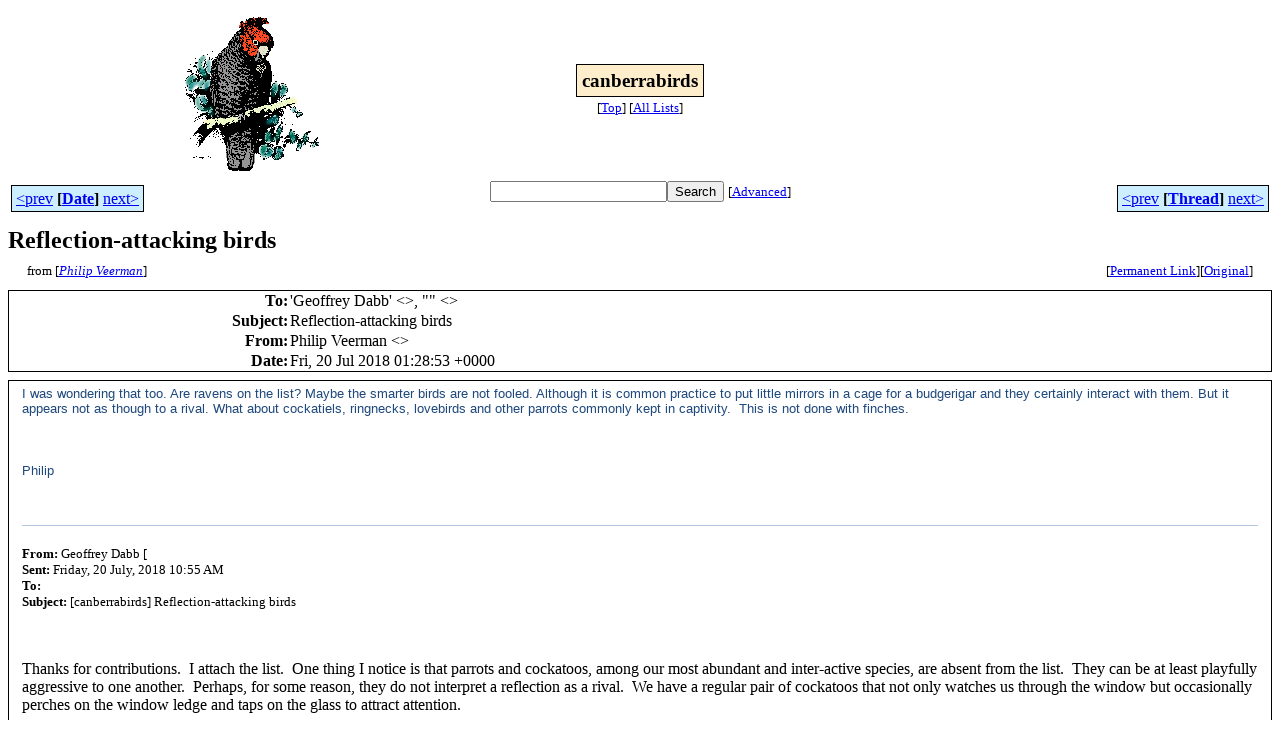

--- FILE ---
content_type: text/html
request_url: http://bioacoustics.cse.unsw.edu.au/archives/html/canberrabirds/2018-07/msg00113.html
body_size: 3349
content:
<!-- MHonArc v2.6.19+ -->
<!--X-Subject: Reflection&#45;attacking birds -->
<!--X-From-R13: Buvyvc Hrrezna &#60;cirreznaNcpht.bet.nh> -->
<!--X-Date: Fri, 20 Jul 2018 11:29:29 +1000 -->
<!--X-Message-Id: 9f447dc4cc24447c998de948e8e815ec@ME2PR01MB3108.ausprd01.prod.outlook.com -->
<!--X-Content-Type: multipart/related -->
<!--X-Reference: 005301d41fc4$5b67d710$12378530$@iinet.net.au -->
<!--X-Derived: jpgsAnL7rHqDc.jpg -->
<!--X-Head-End-->
<html>
<head>

<title>Reflection-attacking birds</title>
<link rel="stylesheet" type="text/css" href="/archives/html/stylesheet.css">

<link rel="start" href="../">
<link rel="contents" href="threads.html#00113">
<link rel="index" href="index.html#00113">
<link rel="prev" href="msg00112.html">
<link rel="next" href="msg00116.html">
<script src="/archives/html/m.js"></script>
</head>
<body>
<center>
<table width="100%"><tr>
<td align="right" width="25%">
<img src="/archives/html/images/canberrabirds.gif" alt=""></td>
<td align="center" width="50%">
<div class="msgTitle">
<span class="listTitle"><strong>canberrabirds</strong></span>
</div>
<div class="metaIdxNav">
<nobr>[<a href="../">Top</a>]</nobr>
<nobr>[<a href="/archives/html">All&nbsp;Lists</a>]</nobr>
</div></td>
<td width="25%"> </td>
</tr></table>
</center>
<!--X-Body-Begin-->
<!--X-User-Header-->
<!--X-User-Header-End-->
<!--X-TopPNI-->
<center>
<div class="topLinks">
<table class="mainNav" width="100%">
<tr>
<td width="33%" align="left"><span class="topDateNav"><nobr><a href="msg00112.html">&lt;prev</a>&nbsp;<strong
>[<a href="index.html#00113">Date</a>]</strong
>&nbsp;<a href="msg00114.html">next&gt;</a></nobr></span></td>
<td width="34%" align="center"><form method="get" action="/archives/cgi-bin/namazu.cgi"
><nobr><input type="text" name="query" size="20"
><input type="submit" name="submit" value="Search"
></nobr><input type="hidden" name="idxname" value="canberrabirds">
<small><nobr>[<a href="/archives/cgi-bin/namazu.cgi?idxname=canberrabirds">Advanced</a>]</nobr></small></form>
</td>
<td width="33%" align="right"><span class="topThreadNav"><nobr><a href="msg00112.html">&lt;prev</a>&nbsp;<strong
>[<a href="threads.html#00113">Thread</a>]</strong
>&nbsp;<a href="msg00116.html">next&gt;</a></nobr></span></td>
</tr>
</table>
</div>
</center>

<!--X-TopPNI-End-->
<!--X-MsgBody-->
<!--X-Subject-Header-Begin-->
<div class="msgSubject">
<h2>Reflection-attacking birds</h2>
<div class="msgLinks">
<table width="100%">
<tr valign="baseline">
<td align="left"><span class="authorLink">from
[<a href="/archives/cgi-bin/namazu.cgi?query=%2Bfrom%3Apveerman%40pcug.org.au&amp;idxname=canberrabirds&amp;sort=date%3Alate"
><em>Philip Veerman</em></a>]</span></td>
<td align="right"><span class="bookmarkLink"
>[<a href="/archives/cgi-bin/mesg.cgi?a=canberrabirds&amp;i=9f447dc4cc24447c998de948e8e815ec%40ME2PR01MB3108.ausprd01.prod.outlook.com"
>Permanent&nbsp;Link</a>]</span><span class="orgLink"
>[<a href="/archives/cgi-bin/extract-mesg.cgi?a=canberrabirds&amp;m=2018-07&amp;i=9f447dc4cc24447c998de948e8e815ec%40ME2PR01MB3108.ausprd01.prod.outlook.com"
>Original</a>]</span></td>
</tr></table>
</div>
</div>
<div class="msgHead">
<!--X-Subject-Header-End-->
<!--X-Head-of-Message-->
<table>
<tr valign="baseline">
<th align="right">
<strong>To</strong>: </th>
<td align="left">
'Geoffrey Dabb' &lt;<script language="JavaScript" type="text/javascript">m("iinet.net.au","gdabb");</script>&gt;, &quot;<script language="JavaScript" type="text/javascript">m("canberrabirds.org.au","canberrabirds");</script>&quot;	&lt;<script language="JavaScript" type="text/javascript">m("canberrabirds.org.au","canberrabirds");</script>&gt;</td>
</tr>

<tr valign="baseline">
<th align="right">
<strong>Subject</strong>: </th>
<td align="left">
Reflection-attacking birds</td>
</tr>

<tr valign="baseline">
<th align="right">
<strong>From</strong>: </th>
<td align="left">
Philip Veerman &lt;<script language="JavaScript" type="text/javascript">m("pcug.org.au","pveerman");</script>&gt;</td>
</tr>

<tr valign="baseline">
<th align="right">
<strong>Date</strong>: </th>
<td align="left">
Fri, 20 Jul 2018 01:28:53 +0000</td>
</tr>

</table>
<!--X-Head-of-Message-End-->
<!--X-Head-Body-Sep-Begin-->
</div>
<div class="msgBody">
<table cellspacing="1" width="100%"><tr><td>
<!--X-Head-Body-Sep-End-->
<!--X-Body-of-Message-->
<table width="100%"><tr><td style="a:link { color: blue } a:visited { color: purple } ">


<div class="Section1">
<p class="MsoNormal"><span style="font-size:10.0pt;font-family:&quot;Arial&quot;,&quot;sans-serif&quot;;
color:#1F497D">I was wondering that too. Are ravens on the list? Maybe the smarter birds are not fooled. Although it is common practice to put little mirrors in a cage for
 a budgerigar and they certainly interact with them. But it appears not as though to a rival. What about cockatiels, ringnecks, lovebirds and other parrots commonly kept in captivity. &nbsp;This is not done with finches.<o:p></o:p></span></p>
<p class="MsoNormal"><span style="font-size:10.0pt;font-family:&quot;Arial&quot;,&quot;sans-serif&quot;;
color:#1F497D"><o:p>&nbsp;</o:p></span></p>
<p class="MsoNormal"><span style="font-size:10.0pt;font-family:&quot;Arial&quot;,&quot;sans-serif&quot;;
color:#1F497D">Philip<o:p></o:p></span></p>
<p class="MsoNormal"><span style="font-size:10.0pt;font-family:&quot;Arial&quot;,&quot;sans-serif&quot;;
color:#1F497D"><o:p>&nbsp;</o:p></span></p>
<div>
<div style="border:none;border-top:solid #B5C4DF 1.0pt;padding:3.0pt 0cm 0cm 0cm">
<p class="MsoNormal"><b><span lang="EN-US" style="font-size:10.0pt;font-family:
&quot;Tahoma&quot;,&quot;sans-serif&quot;">From:</span></b><span lang="EN-US" style="font-size:10.0pt;
font-family:&quot;Tahoma&quot;,&quot;sans-serif&quot;"> Geoffrey Dabb [<script language="JavaScript" type="text/javascript">m("iinet.net.au]","gdabb");</script>
<br>
<b>Sent:</b> Friday, 20 July, 2018 10:55 AM<br>
<b>To:</b> <script language="JavaScript" type="text/javascript">m("canberrabirds.org.au","canberrabirds");</script><br>
<b>Subject:</b> [canberrabirds] Reflection-attacking birds<o:p></o:p></span></p>
</div>
</div>
<p class="MsoNormal"><o:p>&nbsp;</o:p></p>
<p class="MsoNormal">Thanks for contributions.&nbsp; I attach the list.&nbsp; One thing I notice is that parrots and cockatoos, among our most abundant and inter-active species, are absent from the list.&nbsp; They can be at least playfully aggressive to one another.&nbsp; Perhaps,
 for some reason, they do not interpret a reflection as a rival.&nbsp; We have a regular pair of cockatoos that not only watches us through the window but occasionally perches on the window ledge and taps on the glass to attract attention.
<o:p></o:p></p>
<p class="MsoNormal"><o:p>&nbsp;</o:p></p>
<p class="MsoNormal"><img width="885" height="563" id="Picture_x0020_1" src="jpgsAnL7rHqDc.jpg"><o:p></o:p></p>
</div>


</td></tr></table>
<!--X-Body-of-Message-End-->
<!--X-MsgBody-End-->
<!--X-Follow-Ups-->
</td></tr></table>
</div>
<div class="msgLinks">
<table width="100%">
<tr valign="baseline">
<td align="center"><span class="subjectLink">[<a href="/archives/cgi-bin/namazu.cgi?query=%2Bsubject:%2F%5E%28%3F:%5E%5Cs%2A%28re%7Csv%7Cfwd%7Cfw%29%5B%5C%5B%5C%5D%5Cd%5D%2A%5B:%3E-%5D%2B%5Cs%2A%29%2AReflection%5C-attacking%5Cs%2Bbirds%5Cs%2A%24%2F&amp;idxname=canberrabirds&amp;sort=date%3Alate"
>More&nbsp;with&nbsp;this&nbsp;subject...</a>]</span></td>
</tr></table>
</div>
<div class="tSlice">
<table cellspacing="1" cellpadding="4" width="100%">
<tr valign="baseline">
<td align="left"><a href="msg00112.html"><strong>&lt;Prev&nbsp;in&nbsp;Thread</strong></a>]</td>
<th align="center" width="100%"><strong>Current&nbsp;Thread</strong></th>
<td align="right">[<a href="msg00116.html"><strong>Next&nbsp;in&nbsp;Thread&gt;</strong></a>
</td></tr>
<tr class="tSliceList"><td colspan="3">
<ul>
<li><b><a name="00110" href="msg00110.html">Reflection-attacking birds</a></b>, <i>Geoffrey Dabb</i>
<ul>

<li><b><a name="00111" href="msg00111.html">Reflection-attacking birds</a></b>, <i>Ruth Cully</i>
</li>
<li><b><a name="00112" href="msg00112.html">Reflection-attacking birds</a></b>, <i>Mark Clayton</i>
</li>
<li><span class="sliceCur"><strong>Reflection-attacking birds</strong>,
<em>Philip Veerman</em>&nbsp;<b></span>&lt;=</b>
</li>
<li><b><a name="00116" href="msg00116.html">Reflection-attacking birds</a></b>, <i>John Harris</i>
</li>
 </ul>
</div></li>
</ul>

</td></tr>
</table></div>
<!--X-Follow-Ups-End-->
<!--X-References-->
<!--X-References-End-->
<!--X-BotPNI-->
<div class="botLinks">
<table width="100%">
<tr valign="baseline">
<th align="right">Previous&nbsp;by&nbsp;Date:&nbsp;</th>
<td width="100%"><strong><a href="msg00112.html">Reflection-attacking birds</a></strong>, <em>Mark Clayton</em></td>
</tr>
<tr valign="baseline">
<th align="right">Next&nbsp;by&nbsp;Date:&nbsp;</th>
<td width="100%"><strong><a href="msg00114.html">FW: [canberrabirds] Reflection-attacking birds</a></strong>, <em>Geoffrey Dabb</em></td>
</tr>
<tr valign="baseline">
<th align="right">Previous&nbsp;by&nbsp;Thread:&nbsp;</th>
<td width="100%"><strong><a href="msg00112.html">Reflection-attacking birds</a></strong>, <em>Mark Clayton</em></td>
</tr>
<tr valign="baseline">
<th align="right">Next&nbsp;by&nbsp;Thread:&nbsp;</th>
<td width="100%"><strong><a href="msg00116.html">Reflection-attacking birds</a></strong>, <em>John Harris</em></td>
</tr>
<tr valign="baseline">
<th align="right">Indexes:&nbsp;</th>
<td>[<a href="index.html#00113"><strong>Date</strong></a>]
[<a href="threads.html#00113"><strong>Thread</strong></a>]
[<a href="../"><strong>Top</strong></a>]
[<a href="/archives/html"><strong>All&nbsp;Lists</strong></a>]</td>
</tr>
</table>
</div>

<!--X-BotPNI-End-->
<!--X-User-Footer-->
<a href="https://bioacoustics.cse.unsw.edu.au/archives/cgi-bin/admin/admin.cgi?msg=/home/archives/mharc/html/canberrabirds/2018-07/msg00113.html"><small>Admin</small></a>
<!--X-User-Footer-End-->
<p>
<small>
The <a href="http://www.unsw.edu.au/">University of NSW</a>  <a href="http://www.cse.unsw.edu.au/">School of Computer and Engineering</a> 
takes no responsibility for the contents of this archive.  It is purely
a compilation of material sent by many people to the <a href="http://canberrabirds.org.au/"/>Canberra Ornithologists Group</a> mailing list. It has not been checked for accuracy nor its content verified in any way.
If you wish to get material removed from the archive or
have other queries about the list contact David McDonald, list manager, phone (02) 6231 8904 or email
<script language="JavaScript" type="text/javascript">m("canberrabirds.org.au","canberrabirds-owner");</script>.
If you can not contact David McDonald e-mail
<a href="http://www.cse.unsw.edu.au/~andrewt/">Andrew Taylor</a> at this address:
<a href="mailto:andrewt@cse.unsw.EDU.AU">andrewt@cse.unsw.EDU.AU</a>
</small>
</body>
</html>

